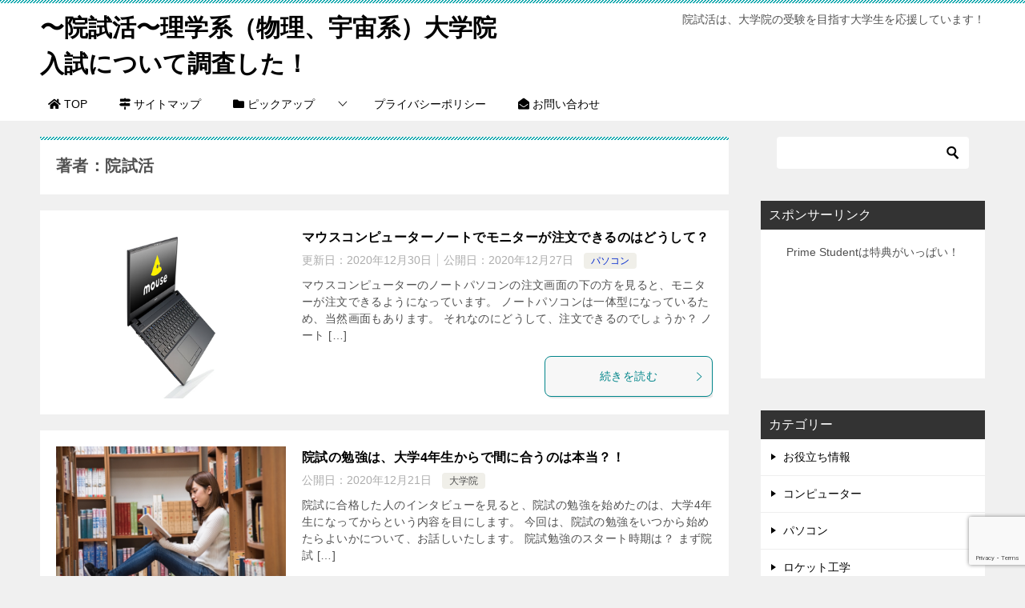

--- FILE ---
content_type: text/html; charset=utf-8
request_url: https://www.google.com/recaptcha/api2/anchor?ar=1&k=6LdzLm0bAAAAAFrRxpce6X-ttZB5trmjvye0Ztvx&co=aHR0cHM6Ly9pbnNoaS1rYXRzdS5jb206NDQz&hl=en&v=N67nZn4AqZkNcbeMu4prBgzg&size=invisible&anchor-ms=20000&execute-ms=30000&cb=j2mox9kw7z8e
body_size: 48598
content:
<!DOCTYPE HTML><html dir="ltr" lang="en"><head><meta http-equiv="Content-Type" content="text/html; charset=UTF-8">
<meta http-equiv="X-UA-Compatible" content="IE=edge">
<title>reCAPTCHA</title>
<style type="text/css">
/* cyrillic-ext */
@font-face {
  font-family: 'Roboto';
  font-style: normal;
  font-weight: 400;
  font-stretch: 100%;
  src: url(//fonts.gstatic.com/s/roboto/v48/KFO7CnqEu92Fr1ME7kSn66aGLdTylUAMa3GUBHMdazTgWw.woff2) format('woff2');
  unicode-range: U+0460-052F, U+1C80-1C8A, U+20B4, U+2DE0-2DFF, U+A640-A69F, U+FE2E-FE2F;
}
/* cyrillic */
@font-face {
  font-family: 'Roboto';
  font-style: normal;
  font-weight: 400;
  font-stretch: 100%;
  src: url(//fonts.gstatic.com/s/roboto/v48/KFO7CnqEu92Fr1ME7kSn66aGLdTylUAMa3iUBHMdazTgWw.woff2) format('woff2');
  unicode-range: U+0301, U+0400-045F, U+0490-0491, U+04B0-04B1, U+2116;
}
/* greek-ext */
@font-face {
  font-family: 'Roboto';
  font-style: normal;
  font-weight: 400;
  font-stretch: 100%;
  src: url(//fonts.gstatic.com/s/roboto/v48/KFO7CnqEu92Fr1ME7kSn66aGLdTylUAMa3CUBHMdazTgWw.woff2) format('woff2');
  unicode-range: U+1F00-1FFF;
}
/* greek */
@font-face {
  font-family: 'Roboto';
  font-style: normal;
  font-weight: 400;
  font-stretch: 100%;
  src: url(//fonts.gstatic.com/s/roboto/v48/KFO7CnqEu92Fr1ME7kSn66aGLdTylUAMa3-UBHMdazTgWw.woff2) format('woff2');
  unicode-range: U+0370-0377, U+037A-037F, U+0384-038A, U+038C, U+038E-03A1, U+03A3-03FF;
}
/* math */
@font-face {
  font-family: 'Roboto';
  font-style: normal;
  font-weight: 400;
  font-stretch: 100%;
  src: url(//fonts.gstatic.com/s/roboto/v48/KFO7CnqEu92Fr1ME7kSn66aGLdTylUAMawCUBHMdazTgWw.woff2) format('woff2');
  unicode-range: U+0302-0303, U+0305, U+0307-0308, U+0310, U+0312, U+0315, U+031A, U+0326-0327, U+032C, U+032F-0330, U+0332-0333, U+0338, U+033A, U+0346, U+034D, U+0391-03A1, U+03A3-03A9, U+03B1-03C9, U+03D1, U+03D5-03D6, U+03F0-03F1, U+03F4-03F5, U+2016-2017, U+2034-2038, U+203C, U+2040, U+2043, U+2047, U+2050, U+2057, U+205F, U+2070-2071, U+2074-208E, U+2090-209C, U+20D0-20DC, U+20E1, U+20E5-20EF, U+2100-2112, U+2114-2115, U+2117-2121, U+2123-214F, U+2190, U+2192, U+2194-21AE, U+21B0-21E5, U+21F1-21F2, U+21F4-2211, U+2213-2214, U+2216-22FF, U+2308-230B, U+2310, U+2319, U+231C-2321, U+2336-237A, U+237C, U+2395, U+239B-23B7, U+23D0, U+23DC-23E1, U+2474-2475, U+25AF, U+25B3, U+25B7, U+25BD, U+25C1, U+25CA, U+25CC, U+25FB, U+266D-266F, U+27C0-27FF, U+2900-2AFF, U+2B0E-2B11, U+2B30-2B4C, U+2BFE, U+3030, U+FF5B, U+FF5D, U+1D400-1D7FF, U+1EE00-1EEFF;
}
/* symbols */
@font-face {
  font-family: 'Roboto';
  font-style: normal;
  font-weight: 400;
  font-stretch: 100%;
  src: url(//fonts.gstatic.com/s/roboto/v48/KFO7CnqEu92Fr1ME7kSn66aGLdTylUAMaxKUBHMdazTgWw.woff2) format('woff2');
  unicode-range: U+0001-000C, U+000E-001F, U+007F-009F, U+20DD-20E0, U+20E2-20E4, U+2150-218F, U+2190, U+2192, U+2194-2199, U+21AF, U+21E6-21F0, U+21F3, U+2218-2219, U+2299, U+22C4-22C6, U+2300-243F, U+2440-244A, U+2460-24FF, U+25A0-27BF, U+2800-28FF, U+2921-2922, U+2981, U+29BF, U+29EB, U+2B00-2BFF, U+4DC0-4DFF, U+FFF9-FFFB, U+10140-1018E, U+10190-1019C, U+101A0, U+101D0-101FD, U+102E0-102FB, U+10E60-10E7E, U+1D2C0-1D2D3, U+1D2E0-1D37F, U+1F000-1F0FF, U+1F100-1F1AD, U+1F1E6-1F1FF, U+1F30D-1F30F, U+1F315, U+1F31C, U+1F31E, U+1F320-1F32C, U+1F336, U+1F378, U+1F37D, U+1F382, U+1F393-1F39F, U+1F3A7-1F3A8, U+1F3AC-1F3AF, U+1F3C2, U+1F3C4-1F3C6, U+1F3CA-1F3CE, U+1F3D4-1F3E0, U+1F3ED, U+1F3F1-1F3F3, U+1F3F5-1F3F7, U+1F408, U+1F415, U+1F41F, U+1F426, U+1F43F, U+1F441-1F442, U+1F444, U+1F446-1F449, U+1F44C-1F44E, U+1F453, U+1F46A, U+1F47D, U+1F4A3, U+1F4B0, U+1F4B3, U+1F4B9, U+1F4BB, U+1F4BF, U+1F4C8-1F4CB, U+1F4D6, U+1F4DA, U+1F4DF, U+1F4E3-1F4E6, U+1F4EA-1F4ED, U+1F4F7, U+1F4F9-1F4FB, U+1F4FD-1F4FE, U+1F503, U+1F507-1F50B, U+1F50D, U+1F512-1F513, U+1F53E-1F54A, U+1F54F-1F5FA, U+1F610, U+1F650-1F67F, U+1F687, U+1F68D, U+1F691, U+1F694, U+1F698, U+1F6AD, U+1F6B2, U+1F6B9-1F6BA, U+1F6BC, U+1F6C6-1F6CF, U+1F6D3-1F6D7, U+1F6E0-1F6EA, U+1F6F0-1F6F3, U+1F6F7-1F6FC, U+1F700-1F7FF, U+1F800-1F80B, U+1F810-1F847, U+1F850-1F859, U+1F860-1F887, U+1F890-1F8AD, U+1F8B0-1F8BB, U+1F8C0-1F8C1, U+1F900-1F90B, U+1F93B, U+1F946, U+1F984, U+1F996, U+1F9E9, U+1FA00-1FA6F, U+1FA70-1FA7C, U+1FA80-1FA89, U+1FA8F-1FAC6, U+1FACE-1FADC, U+1FADF-1FAE9, U+1FAF0-1FAF8, U+1FB00-1FBFF;
}
/* vietnamese */
@font-face {
  font-family: 'Roboto';
  font-style: normal;
  font-weight: 400;
  font-stretch: 100%;
  src: url(//fonts.gstatic.com/s/roboto/v48/KFO7CnqEu92Fr1ME7kSn66aGLdTylUAMa3OUBHMdazTgWw.woff2) format('woff2');
  unicode-range: U+0102-0103, U+0110-0111, U+0128-0129, U+0168-0169, U+01A0-01A1, U+01AF-01B0, U+0300-0301, U+0303-0304, U+0308-0309, U+0323, U+0329, U+1EA0-1EF9, U+20AB;
}
/* latin-ext */
@font-face {
  font-family: 'Roboto';
  font-style: normal;
  font-weight: 400;
  font-stretch: 100%;
  src: url(//fonts.gstatic.com/s/roboto/v48/KFO7CnqEu92Fr1ME7kSn66aGLdTylUAMa3KUBHMdazTgWw.woff2) format('woff2');
  unicode-range: U+0100-02BA, U+02BD-02C5, U+02C7-02CC, U+02CE-02D7, U+02DD-02FF, U+0304, U+0308, U+0329, U+1D00-1DBF, U+1E00-1E9F, U+1EF2-1EFF, U+2020, U+20A0-20AB, U+20AD-20C0, U+2113, U+2C60-2C7F, U+A720-A7FF;
}
/* latin */
@font-face {
  font-family: 'Roboto';
  font-style: normal;
  font-weight: 400;
  font-stretch: 100%;
  src: url(//fonts.gstatic.com/s/roboto/v48/KFO7CnqEu92Fr1ME7kSn66aGLdTylUAMa3yUBHMdazQ.woff2) format('woff2');
  unicode-range: U+0000-00FF, U+0131, U+0152-0153, U+02BB-02BC, U+02C6, U+02DA, U+02DC, U+0304, U+0308, U+0329, U+2000-206F, U+20AC, U+2122, U+2191, U+2193, U+2212, U+2215, U+FEFF, U+FFFD;
}
/* cyrillic-ext */
@font-face {
  font-family: 'Roboto';
  font-style: normal;
  font-weight: 500;
  font-stretch: 100%;
  src: url(//fonts.gstatic.com/s/roboto/v48/KFO7CnqEu92Fr1ME7kSn66aGLdTylUAMa3GUBHMdazTgWw.woff2) format('woff2');
  unicode-range: U+0460-052F, U+1C80-1C8A, U+20B4, U+2DE0-2DFF, U+A640-A69F, U+FE2E-FE2F;
}
/* cyrillic */
@font-face {
  font-family: 'Roboto';
  font-style: normal;
  font-weight: 500;
  font-stretch: 100%;
  src: url(//fonts.gstatic.com/s/roboto/v48/KFO7CnqEu92Fr1ME7kSn66aGLdTylUAMa3iUBHMdazTgWw.woff2) format('woff2');
  unicode-range: U+0301, U+0400-045F, U+0490-0491, U+04B0-04B1, U+2116;
}
/* greek-ext */
@font-face {
  font-family: 'Roboto';
  font-style: normal;
  font-weight: 500;
  font-stretch: 100%;
  src: url(//fonts.gstatic.com/s/roboto/v48/KFO7CnqEu92Fr1ME7kSn66aGLdTylUAMa3CUBHMdazTgWw.woff2) format('woff2');
  unicode-range: U+1F00-1FFF;
}
/* greek */
@font-face {
  font-family: 'Roboto';
  font-style: normal;
  font-weight: 500;
  font-stretch: 100%;
  src: url(//fonts.gstatic.com/s/roboto/v48/KFO7CnqEu92Fr1ME7kSn66aGLdTylUAMa3-UBHMdazTgWw.woff2) format('woff2');
  unicode-range: U+0370-0377, U+037A-037F, U+0384-038A, U+038C, U+038E-03A1, U+03A3-03FF;
}
/* math */
@font-face {
  font-family: 'Roboto';
  font-style: normal;
  font-weight: 500;
  font-stretch: 100%;
  src: url(//fonts.gstatic.com/s/roboto/v48/KFO7CnqEu92Fr1ME7kSn66aGLdTylUAMawCUBHMdazTgWw.woff2) format('woff2');
  unicode-range: U+0302-0303, U+0305, U+0307-0308, U+0310, U+0312, U+0315, U+031A, U+0326-0327, U+032C, U+032F-0330, U+0332-0333, U+0338, U+033A, U+0346, U+034D, U+0391-03A1, U+03A3-03A9, U+03B1-03C9, U+03D1, U+03D5-03D6, U+03F0-03F1, U+03F4-03F5, U+2016-2017, U+2034-2038, U+203C, U+2040, U+2043, U+2047, U+2050, U+2057, U+205F, U+2070-2071, U+2074-208E, U+2090-209C, U+20D0-20DC, U+20E1, U+20E5-20EF, U+2100-2112, U+2114-2115, U+2117-2121, U+2123-214F, U+2190, U+2192, U+2194-21AE, U+21B0-21E5, U+21F1-21F2, U+21F4-2211, U+2213-2214, U+2216-22FF, U+2308-230B, U+2310, U+2319, U+231C-2321, U+2336-237A, U+237C, U+2395, U+239B-23B7, U+23D0, U+23DC-23E1, U+2474-2475, U+25AF, U+25B3, U+25B7, U+25BD, U+25C1, U+25CA, U+25CC, U+25FB, U+266D-266F, U+27C0-27FF, U+2900-2AFF, U+2B0E-2B11, U+2B30-2B4C, U+2BFE, U+3030, U+FF5B, U+FF5D, U+1D400-1D7FF, U+1EE00-1EEFF;
}
/* symbols */
@font-face {
  font-family: 'Roboto';
  font-style: normal;
  font-weight: 500;
  font-stretch: 100%;
  src: url(//fonts.gstatic.com/s/roboto/v48/KFO7CnqEu92Fr1ME7kSn66aGLdTylUAMaxKUBHMdazTgWw.woff2) format('woff2');
  unicode-range: U+0001-000C, U+000E-001F, U+007F-009F, U+20DD-20E0, U+20E2-20E4, U+2150-218F, U+2190, U+2192, U+2194-2199, U+21AF, U+21E6-21F0, U+21F3, U+2218-2219, U+2299, U+22C4-22C6, U+2300-243F, U+2440-244A, U+2460-24FF, U+25A0-27BF, U+2800-28FF, U+2921-2922, U+2981, U+29BF, U+29EB, U+2B00-2BFF, U+4DC0-4DFF, U+FFF9-FFFB, U+10140-1018E, U+10190-1019C, U+101A0, U+101D0-101FD, U+102E0-102FB, U+10E60-10E7E, U+1D2C0-1D2D3, U+1D2E0-1D37F, U+1F000-1F0FF, U+1F100-1F1AD, U+1F1E6-1F1FF, U+1F30D-1F30F, U+1F315, U+1F31C, U+1F31E, U+1F320-1F32C, U+1F336, U+1F378, U+1F37D, U+1F382, U+1F393-1F39F, U+1F3A7-1F3A8, U+1F3AC-1F3AF, U+1F3C2, U+1F3C4-1F3C6, U+1F3CA-1F3CE, U+1F3D4-1F3E0, U+1F3ED, U+1F3F1-1F3F3, U+1F3F5-1F3F7, U+1F408, U+1F415, U+1F41F, U+1F426, U+1F43F, U+1F441-1F442, U+1F444, U+1F446-1F449, U+1F44C-1F44E, U+1F453, U+1F46A, U+1F47D, U+1F4A3, U+1F4B0, U+1F4B3, U+1F4B9, U+1F4BB, U+1F4BF, U+1F4C8-1F4CB, U+1F4D6, U+1F4DA, U+1F4DF, U+1F4E3-1F4E6, U+1F4EA-1F4ED, U+1F4F7, U+1F4F9-1F4FB, U+1F4FD-1F4FE, U+1F503, U+1F507-1F50B, U+1F50D, U+1F512-1F513, U+1F53E-1F54A, U+1F54F-1F5FA, U+1F610, U+1F650-1F67F, U+1F687, U+1F68D, U+1F691, U+1F694, U+1F698, U+1F6AD, U+1F6B2, U+1F6B9-1F6BA, U+1F6BC, U+1F6C6-1F6CF, U+1F6D3-1F6D7, U+1F6E0-1F6EA, U+1F6F0-1F6F3, U+1F6F7-1F6FC, U+1F700-1F7FF, U+1F800-1F80B, U+1F810-1F847, U+1F850-1F859, U+1F860-1F887, U+1F890-1F8AD, U+1F8B0-1F8BB, U+1F8C0-1F8C1, U+1F900-1F90B, U+1F93B, U+1F946, U+1F984, U+1F996, U+1F9E9, U+1FA00-1FA6F, U+1FA70-1FA7C, U+1FA80-1FA89, U+1FA8F-1FAC6, U+1FACE-1FADC, U+1FADF-1FAE9, U+1FAF0-1FAF8, U+1FB00-1FBFF;
}
/* vietnamese */
@font-face {
  font-family: 'Roboto';
  font-style: normal;
  font-weight: 500;
  font-stretch: 100%;
  src: url(//fonts.gstatic.com/s/roboto/v48/KFO7CnqEu92Fr1ME7kSn66aGLdTylUAMa3OUBHMdazTgWw.woff2) format('woff2');
  unicode-range: U+0102-0103, U+0110-0111, U+0128-0129, U+0168-0169, U+01A0-01A1, U+01AF-01B0, U+0300-0301, U+0303-0304, U+0308-0309, U+0323, U+0329, U+1EA0-1EF9, U+20AB;
}
/* latin-ext */
@font-face {
  font-family: 'Roboto';
  font-style: normal;
  font-weight: 500;
  font-stretch: 100%;
  src: url(//fonts.gstatic.com/s/roboto/v48/KFO7CnqEu92Fr1ME7kSn66aGLdTylUAMa3KUBHMdazTgWw.woff2) format('woff2');
  unicode-range: U+0100-02BA, U+02BD-02C5, U+02C7-02CC, U+02CE-02D7, U+02DD-02FF, U+0304, U+0308, U+0329, U+1D00-1DBF, U+1E00-1E9F, U+1EF2-1EFF, U+2020, U+20A0-20AB, U+20AD-20C0, U+2113, U+2C60-2C7F, U+A720-A7FF;
}
/* latin */
@font-face {
  font-family: 'Roboto';
  font-style: normal;
  font-weight: 500;
  font-stretch: 100%;
  src: url(//fonts.gstatic.com/s/roboto/v48/KFO7CnqEu92Fr1ME7kSn66aGLdTylUAMa3yUBHMdazQ.woff2) format('woff2');
  unicode-range: U+0000-00FF, U+0131, U+0152-0153, U+02BB-02BC, U+02C6, U+02DA, U+02DC, U+0304, U+0308, U+0329, U+2000-206F, U+20AC, U+2122, U+2191, U+2193, U+2212, U+2215, U+FEFF, U+FFFD;
}
/* cyrillic-ext */
@font-face {
  font-family: 'Roboto';
  font-style: normal;
  font-weight: 900;
  font-stretch: 100%;
  src: url(//fonts.gstatic.com/s/roboto/v48/KFO7CnqEu92Fr1ME7kSn66aGLdTylUAMa3GUBHMdazTgWw.woff2) format('woff2');
  unicode-range: U+0460-052F, U+1C80-1C8A, U+20B4, U+2DE0-2DFF, U+A640-A69F, U+FE2E-FE2F;
}
/* cyrillic */
@font-face {
  font-family: 'Roboto';
  font-style: normal;
  font-weight: 900;
  font-stretch: 100%;
  src: url(//fonts.gstatic.com/s/roboto/v48/KFO7CnqEu92Fr1ME7kSn66aGLdTylUAMa3iUBHMdazTgWw.woff2) format('woff2');
  unicode-range: U+0301, U+0400-045F, U+0490-0491, U+04B0-04B1, U+2116;
}
/* greek-ext */
@font-face {
  font-family: 'Roboto';
  font-style: normal;
  font-weight: 900;
  font-stretch: 100%;
  src: url(//fonts.gstatic.com/s/roboto/v48/KFO7CnqEu92Fr1ME7kSn66aGLdTylUAMa3CUBHMdazTgWw.woff2) format('woff2');
  unicode-range: U+1F00-1FFF;
}
/* greek */
@font-face {
  font-family: 'Roboto';
  font-style: normal;
  font-weight: 900;
  font-stretch: 100%;
  src: url(//fonts.gstatic.com/s/roboto/v48/KFO7CnqEu92Fr1ME7kSn66aGLdTylUAMa3-UBHMdazTgWw.woff2) format('woff2');
  unicode-range: U+0370-0377, U+037A-037F, U+0384-038A, U+038C, U+038E-03A1, U+03A3-03FF;
}
/* math */
@font-face {
  font-family: 'Roboto';
  font-style: normal;
  font-weight: 900;
  font-stretch: 100%;
  src: url(//fonts.gstatic.com/s/roboto/v48/KFO7CnqEu92Fr1ME7kSn66aGLdTylUAMawCUBHMdazTgWw.woff2) format('woff2');
  unicode-range: U+0302-0303, U+0305, U+0307-0308, U+0310, U+0312, U+0315, U+031A, U+0326-0327, U+032C, U+032F-0330, U+0332-0333, U+0338, U+033A, U+0346, U+034D, U+0391-03A1, U+03A3-03A9, U+03B1-03C9, U+03D1, U+03D5-03D6, U+03F0-03F1, U+03F4-03F5, U+2016-2017, U+2034-2038, U+203C, U+2040, U+2043, U+2047, U+2050, U+2057, U+205F, U+2070-2071, U+2074-208E, U+2090-209C, U+20D0-20DC, U+20E1, U+20E5-20EF, U+2100-2112, U+2114-2115, U+2117-2121, U+2123-214F, U+2190, U+2192, U+2194-21AE, U+21B0-21E5, U+21F1-21F2, U+21F4-2211, U+2213-2214, U+2216-22FF, U+2308-230B, U+2310, U+2319, U+231C-2321, U+2336-237A, U+237C, U+2395, U+239B-23B7, U+23D0, U+23DC-23E1, U+2474-2475, U+25AF, U+25B3, U+25B7, U+25BD, U+25C1, U+25CA, U+25CC, U+25FB, U+266D-266F, U+27C0-27FF, U+2900-2AFF, U+2B0E-2B11, U+2B30-2B4C, U+2BFE, U+3030, U+FF5B, U+FF5D, U+1D400-1D7FF, U+1EE00-1EEFF;
}
/* symbols */
@font-face {
  font-family: 'Roboto';
  font-style: normal;
  font-weight: 900;
  font-stretch: 100%;
  src: url(//fonts.gstatic.com/s/roboto/v48/KFO7CnqEu92Fr1ME7kSn66aGLdTylUAMaxKUBHMdazTgWw.woff2) format('woff2');
  unicode-range: U+0001-000C, U+000E-001F, U+007F-009F, U+20DD-20E0, U+20E2-20E4, U+2150-218F, U+2190, U+2192, U+2194-2199, U+21AF, U+21E6-21F0, U+21F3, U+2218-2219, U+2299, U+22C4-22C6, U+2300-243F, U+2440-244A, U+2460-24FF, U+25A0-27BF, U+2800-28FF, U+2921-2922, U+2981, U+29BF, U+29EB, U+2B00-2BFF, U+4DC0-4DFF, U+FFF9-FFFB, U+10140-1018E, U+10190-1019C, U+101A0, U+101D0-101FD, U+102E0-102FB, U+10E60-10E7E, U+1D2C0-1D2D3, U+1D2E0-1D37F, U+1F000-1F0FF, U+1F100-1F1AD, U+1F1E6-1F1FF, U+1F30D-1F30F, U+1F315, U+1F31C, U+1F31E, U+1F320-1F32C, U+1F336, U+1F378, U+1F37D, U+1F382, U+1F393-1F39F, U+1F3A7-1F3A8, U+1F3AC-1F3AF, U+1F3C2, U+1F3C4-1F3C6, U+1F3CA-1F3CE, U+1F3D4-1F3E0, U+1F3ED, U+1F3F1-1F3F3, U+1F3F5-1F3F7, U+1F408, U+1F415, U+1F41F, U+1F426, U+1F43F, U+1F441-1F442, U+1F444, U+1F446-1F449, U+1F44C-1F44E, U+1F453, U+1F46A, U+1F47D, U+1F4A3, U+1F4B0, U+1F4B3, U+1F4B9, U+1F4BB, U+1F4BF, U+1F4C8-1F4CB, U+1F4D6, U+1F4DA, U+1F4DF, U+1F4E3-1F4E6, U+1F4EA-1F4ED, U+1F4F7, U+1F4F9-1F4FB, U+1F4FD-1F4FE, U+1F503, U+1F507-1F50B, U+1F50D, U+1F512-1F513, U+1F53E-1F54A, U+1F54F-1F5FA, U+1F610, U+1F650-1F67F, U+1F687, U+1F68D, U+1F691, U+1F694, U+1F698, U+1F6AD, U+1F6B2, U+1F6B9-1F6BA, U+1F6BC, U+1F6C6-1F6CF, U+1F6D3-1F6D7, U+1F6E0-1F6EA, U+1F6F0-1F6F3, U+1F6F7-1F6FC, U+1F700-1F7FF, U+1F800-1F80B, U+1F810-1F847, U+1F850-1F859, U+1F860-1F887, U+1F890-1F8AD, U+1F8B0-1F8BB, U+1F8C0-1F8C1, U+1F900-1F90B, U+1F93B, U+1F946, U+1F984, U+1F996, U+1F9E9, U+1FA00-1FA6F, U+1FA70-1FA7C, U+1FA80-1FA89, U+1FA8F-1FAC6, U+1FACE-1FADC, U+1FADF-1FAE9, U+1FAF0-1FAF8, U+1FB00-1FBFF;
}
/* vietnamese */
@font-face {
  font-family: 'Roboto';
  font-style: normal;
  font-weight: 900;
  font-stretch: 100%;
  src: url(//fonts.gstatic.com/s/roboto/v48/KFO7CnqEu92Fr1ME7kSn66aGLdTylUAMa3OUBHMdazTgWw.woff2) format('woff2');
  unicode-range: U+0102-0103, U+0110-0111, U+0128-0129, U+0168-0169, U+01A0-01A1, U+01AF-01B0, U+0300-0301, U+0303-0304, U+0308-0309, U+0323, U+0329, U+1EA0-1EF9, U+20AB;
}
/* latin-ext */
@font-face {
  font-family: 'Roboto';
  font-style: normal;
  font-weight: 900;
  font-stretch: 100%;
  src: url(//fonts.gstatic.com/s/roboto/v48/KFO7CnqEu92Fr1ME7kSn66aGLdTylUAMa3KUBHMdazTgWw.woff2) format('woff2');
  unicode-range: U+0100-02BA, U+02BD-02C5, U+02C7-02CC, U+02CE-02D7, U+02DD-02FF, U+0304, U+0308, U+0329, U+1D00-1DBF, U+1E00-1E9F, U+1EF2-1EFF, U+2020, U+20A0-20AB, U+20AD-20C0, U+2113, U+2C60-2C7F, U+A720-A7FF;
}
/* latin */
@font-face {
  font-family: 'Roboto';
  font-style: normal;
  font-weight: 900;
  font-stretch: 100%;
  src: url(//fonts.gstatic.com/s/roboto/v48/KFO7CnqEu92Fr1ME7kSn66aGLdTylUAMa3yUBHMdazQ.woff2) format('woff2');
  unicode-range: U+0000-00FF, U+0131, U+0152-0153, U+02BB-02BC, U+02C6, U+02DA, U+02DC, U+0304, U+0308, U+0329, U+2000-206F, U+20AC, U+2122, U+2191, U+2193, U+2212, U+2215, U+FEFF, U+FFFD;
}

</style>
<link rel="stylesheet" type="text/css" href="https://www.gstatic.com/recaptcha/releases/N67nZn4AqZkNcbeMu4prBgzg/styles__ltr.css">
<script nonce="XRMYAV6UyQxdJ3pGqAgVAw" type="text/javascript">window['__recaptcha_api'] = 'https://www.google.com/recaptcha/api2/';</script>
<script type="text/javascript" src="https://www.gstatic.com/recaptcha/releases/N67nZn4AqZkNcbeMu4prBgzg/recaptcha__en.js" nonce="XRMYAV6UyQxdJ3pGqAgVAw">
      
    </script></head>
<body><div id="rc-anchor-alert" class="rc-anchor-alert"></div>
<input type="hidden" id="recaptcha-token" value="[base64]">
<script type="text/javascript" nonce="XRMYAV6UyQxdJ3pGqAgVAw">
      recaptcha.anchor.Main.init("[\x22ainput\x22,[\x22bgdata\x22,\x22\x22,\[base64]/[base64]/[base64]/bmV3IHJbeF0oY1swXSk6RT09Mj9uZXcgclt4XShjWzBdLGNbMV0pOkU9PTM/bmV3IHJbeF0oY1swXSxjWzFdLGNbMl0pOkU9PTQ/[base64]/[base64]/[base64]/[base64]/[base64]/[base64]/[base64]/[base64]\x22,\[base64]\\u003d\x22,\x22MUHCkMKDw4TCp8OgwqYZHMKkWTTCqMKSwpLDnkxgMcKmFjTDolvCq8OsKF4+w4ZONsOfwonCiEJPEX5NwoPCjgXDt8Kjw4vCtzHCpcOZJD/[base64]/[base64]/CiMOcwoF3fsK5dUUaw4HCoMO/w4tdw77Di8KcScOjMQVPwoRSIW1TwppzwqTCngrDkTPCk8KTwqfDosKUfBjDnMKSXmFUw6jCggITwqw3UDNOw6jDjsOXw6TDmMK5YsKQwrzCrcOnUMOBU8OwEcOswo48RcOcGMKPAcOAJ3/CvVHCn3bCsMOdBwfCqMKMQU/[base64]/MsKhw4/[base64]/wpN3w6fCsjEHA8OMccOlMCzChC/Cojo7WBgDwoIjw60Xw5NQw4xqw4/CpcK5e8KlwobCkRBIw7oawqXCgWcIw4lAw7vClcOGQBDCmwMSCsO3wp46w7JNw53Ds0LCpMKZwqY0BGEkwpMTwp8lwqsoFycDwqHDicOcGsOKwr3DqHs/[base64]/Dr8OxwqjCucOPcsKuKxkuwpl4fArChcOxcDTCqMOcPMKsaWDCvMKFATUpEMOVbkzCo8OiWcK9wo3Crhl6wpXCplUjCMOHMsOPUHEVwp7DrTZlw48OPgYSG1w0OsKnQGYWw5Q9w7nCiw0AVCbCmBTCt8KRenIJw4hcwopyHcO8B3ZQw6fDhMKyw646w73DhF/Di8OJGzgQeRYvw7gTUsKdw6TDvDgVw5XCjQknfBbDtcO5w4fCgsO/wqoBwofDuAVpwqTCmcOEO8KBwo4/wo/DqBXDi8OwKCs+EMKjwos2Y0knw6IpF2wEPsOOCcOPw5/DtcOWJjkVBh8sCsKew6dAwoZZGB7CuTUAw7rDnFUMw4k5w6DCtFMyQVfCvsKGw5x4OcOewojDs13DrsOBwpnDicORf8Oiw47CgkwWwrxsYcKfw4/DrcO2NnMow4jDnFTCucO9NwLDusOdwoXDssOfwrfDiRDDrcKKw6TCqkg4NWEgcm9BJsKjH0k2VihUAjXClBjDq29yw4HDoQ45PsO/[base64]/[base64]/wqwTLMKJwpMPVsK3wrEww6LDqT3Dnm93dEfDkiIjNcKwwrzDjsO6fEbCrQZdwpM/wo4Gwp/ClUkTU2zDnsOwwoIewpvDicKuw4ZDfFNhw5DDusOtwo/DqMK7wqYfZcKkw5fDtMKmV8OXdMOlEyp5G8Oow7bCoQYGwrTDnFlpw4xGw4TDpjdTdMKYCsKJH8O/asOPw7gGB8OaHxnDsMOrasKyw5YdU1jDlcK8w73DkxjDrWooL3NKNVoCwrrDv0jDmzzDlMObcnLCsQPCqGzCvDPDkMK6wq8gwpw+anBewpnCknoYw7/[base64]/[base64]/[base64]/QMKiwrFhw5nDgAVFwqzCvcOgdsOWF8KMw7bCksKcGcKowpoYw7vDgcKlRBo6wq7Ct09ow4heAmZhwqrDqQ/CvHfCusONfArCg8OXW0VxcSYQwq1ECgcOfMOfRlZNO1c6JTJPI8OXHMOiEMOGHsKawrk5NsOyIsOxUVzDiMO4OVbDhAHDmsORKsO1f2cJfsK6fVPCucOUdMKmw6tfPsK+WlbCmyEsacKaw63DqW3DpcO/EQQvWBHDnBIMw6MPUMOpw5vDlj0swphAwrjDiTPCu1fCpB/[base64]/Cu8KpSsK1wpHCm8KSw4bDtcKGw6oAw5RbCj9rJsKFw5HDrcOLMHZ9A1oTw6IiHTvCrsOfEcOgw4PCisOLw7bDucOsM8OSHALDlcKJA8OFZyjDr8KOwq4lwpbDusO1w6TDng3CtVPDucKtaxjDlELDsVlUwo/CnMOXwr8twrjCrcOQH8K/wr7DiMKfwpNkKcK0w6nCmEDDqFnDsibDvQ7Dv8O2CsKbwq/DqsO6wovCnMOxw4LDoWnCiMOGDcORcBTCscObKMOGw6JaHl12OcOnGcKKNhYLVULDm8K+wq/CjMOtwr8Cw6ouF3vDkFrDpm7Dt8Kuwo3DgXJKw59pbWEFw6LDrTPDlRBgAynDshtPw7fChATCvcK+wrfDoi7CjcO3w6Z7w5U3wrdBwr/DkMOIw5XDoAtpHCBdZzEpwrfDqsOQwoXCjMKBw5XDm1/CkBkRThxscMK0BHrDiQ4Vw7XCgcKrAMOtwr5UM8KhwqfCt8KXwqADw7PDucOpwqvDncKZSMKtcjLCqcKow7rCgwfDmjDDscKVwrzDgzRVwqA1w7dfw6DDiMOpZVlyQRjDr8KDNDbCvMKXw5jDiFIpw5zDkU/DrcKSwrfClG7DuiwQIEU0w43Dh0bCpWlsZ8OVwokLMhLDmRADZ8K/w6fDqBZ5wo3Cv8KJSSnCtjHDosOTCcKtQ3PDp8KaBS4LG2chLEZnwqHClh/Cui9Vw57CrAzCoRtPR8Khw7vDgmnDhGoVw5XDqMO2ByTCn8OWfMOoI3wgbRXCvT1sw7tfwqDDsT/CrA0hwoXCr8KfRcKlG8KRw5vDuMKuw6lIDMKRIsKFIi/[base64]/acOzZxvCv07CnxjDjV/CvcOgJsOhMcODKHfDuxjDhDPDj8KEwr/DtsKCw6I0C8O4wrRlLwDDsnnCuWfCgHTDjA8SXUvDj8OQw63DgsKIwrnCu0JoVFzCv1xjfcKVw5TCgMKFworChy3DsQ5cC04ZdGpPfgrDhkrClsOawprClMKQVcO2wpDDicKGS2PDjzHDqy/Dj8KLFMOJw5bCucKew5TDuMOiJj9sw7lew5/DuAp/wqnCusKIw5Znw4IXwq3CgsKOUR/DnWrCp8OXwo8gw4UWR8KhwobCsxDDqMKHw47Dh8K+IBLCosO/w5bDtwTCmcKye2zCv1AAw7zCpcOQwrsmHcO9wrHCoGdDw5NNw7zCncOmZcOFJRXCucOQe0rDvHgOwp3CrzE9wotDw40tVTfDr0hVw4t5w7Qsw49nw4RjwpV1UEbCp2/DgMKYw7vCp8KZw49ewpkSw79GwrTDo8O3DDMQw6MzwoMQw7TCvRjDrsOzYsKPMVHDgi0yQcOPAA1ResKVw5nDnynCvVcEw6V2w7TDqMK+wrR1W8K3w58sw7dzJwEpw4JpOEwkw7jDtSrDrcOEF8O5HsO/HjMCewl3wqHCtcOww75IAsOgw6gdw6oXw6PCgMKEDG1NBlvCjcOnwoDCjmTDgMKJQMKVJsO9RzrCjMKpeMOFNMKnWBjDrT49a3DCj8OZOcKBw4PDksKkAMKVw5ICw4JAwqXDqywkeSbDmUjDrmBqE8O7K8K0X8ONKMKVLsK9woUcw4fDiAvCl8ORRMOSwr/CsmzCr8Orw7EWcGYKw507wr7CpF7CpTvDoWUuR8O7QsO0w4RZX8KSw5RsEFDDoG5pwrHDjyjDlVZ1ZRTCgsO3HsO6McOXw5kFw4MlTMOFK0xswp/[base64]/CisOgwo3DmMKOw6waGcK4wrNJdcKgGMOAesOTw6LDqcKaN27CrWJzSU0kwpc+bcOOeSFDTMOqwo7Cg8O8wpdRFsOyw5HDrjsHworDqcOIw53Dp8K2wrxJw7zCkEzDjB3Cp8OJwpnCv8OnwrTCpsOXwpLCpsKmRGM/QsKOw5cbw7APFFrDiEHDosKSwovDqcKUOcKYw4zDnsO8HXp2fiVwCsKPQsOAw5jDmEPCix8Ww43CqcKDw7bDqQnDl3nDuDrCgnvDu2Ylwq5dwrhQwo1Lw43Cgz0vw4tRw5PDucOOK8OOw4QMaMKpw5fDs3/CmUJ8SF59GMOfeWPCrsK/w5JXdgPCr8KmCcOeIwlywqVRZ1lhHTAbwrN3azQjwosmw6QHW8KFw580d8O8w6HDjFVNSMKzwoHCk8OfTsOJT8ORXmvDlMKnwoEHw4JhwoJxHcOrw40/w7/Cn8KcUMKFblzCsMKSwoPDnMKHR8OYCcOWw7I+wrA1Rk4cwqvDq8Oyw4PCqHPCm8OJw4RUw7/CrHDCnBBdC8Orwo3Cix1NFDDChVw4QsK9esKkG8KCEFXDuE5swoTCi8OHP1HCj2QxfsOFAsK7wpATC1/Cog0bwqfCkhxiwrPDtk0ha8K3bsOiPmPDqsOFw6LDlH/DqlkXWMO6w5nDnMKuCzrDlcONJ8O9w6h9YVjDpig3wpHCvi4Cw6Znw7YFwq3CpMOkwq/CkSFjwpbCqiFUEMKvEVAiccOEWkNDwqZDw6o4ImjDkF3Cs8OGw6dpw4/CjcONw4RQw4JLw5J9wqXCrMOzbcOsAwBFHxHCuMKJwrAgwoXDucKtwpITTjFKQ0sUw5xvcMKFw7sQZ8OAYiVhw5vDq8O+w57CvWpFwoNQwofCsUDCr2B9L8O5w6PDnMKkw69pKFvDnBDDssKjwpdtwqJqw4tswp49wpI0IiLCoj91ZiQUEsOIQj/[base64]/Dp8OLwpZxwp4pNiQIVSjCjC3DmXTCuHrCkMKmQsKRw5XDuXHCsGoZwoktOsKxNGHCp8K5w7zDl8KtF8KGVzx2wrlywqwEw7xlwrE3T8KMK185cR5De8OcN3fClsOUw4BQwqTCsCQ+w5wOwo1Wwp9MeGNFNm9qKcK/XlXClk/DicO4V3V3wqXDt8O6w4wbwqnDiVwEVFRtw6/CicK/E8OQM8KWw4ZmQ2nCiirChGVZwp9sa8KXw5PDsMKsF8KSbEHDpMOmbMOgPcKUO0rCtsO/w7nClwHDtwU7wr42f8KWwpsew7bClcOQFx3CicONwpESayFaw7IZQxNTwp9kRsKEwpXDn8OMOFVuGF3Dt8Kmw5rCl2jCicOrRMK0BW/DqMKTEk/[base64]/w6bDgcKgwo7DkcKNIl3CpiMqw5LDrUQGPMOzO2s1VETDjiDCgjpnw7Q+ZFM2w6kresOAdCFCw7LDpy7DtMKTw71swqzDgMOUwrnCrRUcNcKywrLCmMKhR8KeKR7CgTTCrXfDtMOiX8KGw4VEwp7Dgh8awrdIwrjCg3sawpjDhx7DssOOwoHDjcK0IsKHeHl8w5vDmTg/MsOJwpEAwpZ8wp9NbhhyDMKXwqUKHgs8wolAw4LDpy07bMK3JgoOMVrCvXHDmjhxwoV3w6TDtsOMGcObeH9gKcO/BsOGwqYbwrxhBi3DtyZjHcKmQ3nCrxzDjMOFwpUJZ8KdScOrwq5owpVaw6nDoWpSw5clw7AtQ8O7dkgAw5XCt8K1DAzDl8Ofw5Rpwrp+wqcbV3PDiHHDr13DrwYsDz51CsKfG8KNwroyCkbDicKLw6rDs8KCPlbCk2rCkcOrT8OiAj/DmsK7w4dYwrofwqfDpjcrwqfCrU7Cn8OzwpQxKj92wqlzwoLDisKSdBrDum7CkcKpPsKfWi9Sw7TDtRnCt3EaXMOHwr1JWMKkJ1pYwqVPdcOkZcOoYsO3JhEfwrgAw7bDrsOgwqvCnsOrwoB+w5jDqcK4e8KMQsOvJSbCmXfDlz7Cp3Z/w5fDhMOQw4xcwr3Cg8KEc8O+wrR8wpjCm8Kqw6jCg8KPwprDvXzCqAbDp318BsKUJsOwVCUMwo0Nwp08wpHDp8OFLFrDnG9kGsKzEiTDsz4VWcOdwp/[base64]/YBRaw7MDw6PDhAnDmhFef8O+w7PCnjnCnsORQcOaZ8K3wqVQwqt9Py4Yw5LCokDCqcOCGsKKw6hyw7NeFMKIwoB7wqPDiARnKwQiGWkCw6NHZMKtwpJhw6fDuMOZw6sSw7/Dt2TChsKgw5nDtDnDmgUgw68MAkTDtWRsw6vDtwnCoBXCq8OnwqzCksKJAsK4wqBJw5wcRmAxaGNew5NpwrnDlVXDrMO4wo3DusKVwo7DlcKXU3xSURo/M2BbGmHDl8KtwqxXw7ALP8K5fsKWw5nCqsOnB8O8wqvCry0OGcOkNmLCjxoAw4fDokLCl3sqUMOcwoYLw5fCglBkEzXDmcKsw5NEKMOGw5/DgsOCVsK7wqEGeR/CjnLDnDpOwpbCrB9oQsKeFFDDqQVYwqFrKcK2ecKWasK8HEZfwqkcwq8sw6M0w7U2w6zDt1d6bFwZYcK9w7g9acO1wp7DmsKjGMK9w4XCvE1UE8KxdcKRWyPCv2BMw5dhwqvCmzlKExIRw5XCvXV/wrtLMcKcP8K/CzYWPj5+wonDuX5kw67DpUnCqEvDoMKrXUfCtlFeBMKRw65rw6MNAcO/[base64]/Cm8Kowrx8OyrDj8ORdQDDsBLCvsKVw551N8OSwrDCgsKLQ8OTAWjCl8KSwpo5wpjCnMKMw5jDvlvCgFwHw4gJw4Qfw5rCnMKDwoPDkMOJRMKHIcO1w7tiwpHDnMKKw5h/w4zCogFAHMKVO8O6dxPCkcKaCHbCjMO0wpQPwoliwpAwJ8OxN8K1wrxJwo/Cv27DmsK2wpPCucOrET0Vw64UesKjVMKWUsKmT8OkSQvCgjE+wp/DucOpwrPCrkhJRcKbF0gTesOJw6BbwrZnM0zDsy9Gw6hXwonCk8Kcw5kKFsOSwofCrcO3NE3ClMKNw6U+w61+w4I+PsKKw5VPw4RpLCnDog3Ck8K7w4Q5w6YWw4TCj8KHC8KYVgjDlsKNHcOTDUzCmsKAIAnDtnB8e0DDiz/DuwolTcOiP8KAwo/[base64]/[base64]/DjVfDk8KvRMOJw5QAeMOnY8OIw6tWw5EVwpzCj8K/[base64]/worCq8OnbWobAcONwrHDolcswqDCuATCmQssw7c0HTUewp7DhWcZI0fCtxMww7TCqwzDkH0Nw7cxH8KJw4fDpTzClMK7w6Izwp/CjGBywoh4ecO4T8KIW8K1V3LDjFpxCU8IRcOYHTMnw7TCgWHDkcK6w5rCl8KvVh4ew7Ftw4liVUUhw5bDhi/CjMKpPVHCqm/ClkXCgcKGFlQnDUccwo7DgcOyNMK/wr3Cn8KDN8KYI8OFXjnCqsOOMELCrsOOOSd0w70GVS02wrtDwo0FJ8KuwpwQw4vCjcOewrcTK2DClH5WEU3DmFrDhcKvw4/DgcOuP8OnwqjDhW9Mw4BrZ8Kdw69eeX7CtMK/V8K+wo8Nwqh2fHgSF8O4w6vDgMO4LMKTP8OKw57CkDA0w4rCnsO+IMKPCzDDnWEiwr3Dt8KfwoTDtMKkw6tcEcKmw5o5ZMOlDmccwrvDnBouRQYMExPDvWfDtDZReBzCkMO0w75ma8KuLRNJwp4xbcOxwqchw7DCrhY1dsOcwqJ/SsKbwqQGRXhJw7cUwoA6wq3DlcKjw5TDtHF6w68ew4vDmiM6TMOWw51UXcKyJ37Cti/DjXUxeMKNYSfCglxUOsOqFMOHwp/[base64]/wrPCvMO/[base64]/Dg8OTwr0GPWLCkBAuR2PCj8O/RWPCo0XDnMO6wrvCtRQfMxx4wr/DjnrChzV0Mldbw5HDsA1SCT98SsK7R8OlPSjCisKsfcOjw54HZ1tjwrrDuMOtIMK6WhUIG8KTw6vCnQ/[base64]/VMOjLcOiw7YNwqHDkcOYBA8MbMKZWhMcwpB5w6AKSTMuZ8O7fTBuQMKWHC7Dp2nCksKnw7Jvw7TCnsKEw7jCqcKEeWwDw7BHT8KLAjzDlMKnw6drOS85wobCpB/DkjUEA8Orwp9ow75mbsKgXMO+wrXDhW8Wdjt+fmvDlXDCgW3Ck8OpwoDDgcKYNcK/HU9owq/DnykwAMOhwrXCkEl3I2vDpSZKwo9IPsK7XTrDs8OmLcKENDNiVFADMMOwVA/CtcKywrQ4L2Nlwq7CqBZXwqDCs8O8ZgA5WTRrw4tiwojClsKdw4nCii/DiMODCcOWw4zCvn7DmHDDr15LfsKqDTfDocOtMsO1wpB1w6fCgyXCscO4wpZAw4w5wrnChmJgFcKcN1sfwplmw7Ilwr7Cmy4oTMKew6NowqDDmcO5w7jDjSwkU3LDhsKXwpkbw6/CiAxRWcO8BMK6w5pFwq8dYQ3Dr8OCwqjDoQ1ow5/CmHEow6vDkX05wqfDm3QNwp9iaRPCslnCmMOBwoLCn8OEwoJww53Cm8KhVF7Dt8Kjb8KkwohZwrspw6XCv0oTwqIqw5PDqmpuw5HDucOpwohuaADDjlwhw4bCkkfDuWbCnMOBGcKDUsO3wozCm8KYwo7ChMObKMK/wr/DjMKbw4dCw7tfViIlcWk3esOrWzzDrsKYcsK6w49xDxBvwrRRC8KlKMKXYsOZw60Qwph/[base64]/IMKww5rCoivDpsKUwqg5VMKrEkIcw5jDoUbDhTDCqWLChsO+wp8zRsOlwrrClsKdTMKTwoUZw6jCq03DlcOmcsK9wrEBwrN/f2M4wp3Cj8OUbk9Swrl5wpTCnnpcwqoSFz9vw7shw4DDrcOPOFs7Sg/DucOfwoRhRcKfwqvDg8OwB8OmX8KSEcOpABzCv8KZwqzDmsOzCRwlfXHCrStuwp3DqFHDrsObbcKTPsOzdhpcHsKkw7LDkcORw6MJHsOKUsOEXsOBP8K7wopswpoPw63DlUQOwrrDqn5xwr3CkRJ2wq3DpjV9aFl/eMK6w50oB8KWBcOxbMOUJcOaSWMHwoplBj3Dp8Okw77Dk3HDqloqw4YCA8ObGsOJwojCrXcYRsOOw6TDryZowoXDlMOjwrh3wpbCqcKHBGrCjcOxVCASwrDCucOEw597wok/w6DDqQB8wojDmV1jw7nCgMOKPMKZwq0qQsKnw6l7w6J1w7vDt8Onwo1GfMOkw6nCvMKEw542wpLCo8Onw6TDvW/[base64]/wpvDjArDncOFw4lOw4Z9VsOCa8KRw6/Cq8KcZEzCoMKGwpLCusOQGHvCmH7Ds3Z6wrYFw7PCpMK6eRbDjTPCkcK2GSPClcOAwowHEcOmw4oHw68GIiIgTMKjIGTCvsOfw4NVw5nDuMKPw54VJCzCjULCp01LwqYcw6oaJR8Ew5FLShXDnxAuw6/Dg8KKWg1zwpc1w6s4w4fDqRrCo2XCg8OCw7DDicO7LAFYNcKuwrbDmAvDvCMBAcO0N8Oqw4soLsOnwr7DisOkw6XCrcOnSlB7eQDDm3rCucOVwq3CuyYWw53ChcO2AW/Cm8KGWsOxHsO2wqvDkQ/CiydncmnCqHESwpLCnyxnfMKuE8KGNETDjk3CqzsNRsOXQ8O+wo/CvD0vwp7Cm8Kjw6VXBEfDgGxAQCDDjCpiw5HDm3DCi3XCkDZUwpl2wr3Cv3p1A0gQKMKJPG5wbsO2wp4uw6Mxw49Uwq0FcQzCnB1uFsOjfMKTw4bCgcOFw5jCrWcFTcOWw5QoWMKVIhY6RHgFwp44wrZZwrPDiMKFPMOew5XDs8OvRh42JEnDvcKvwrwyw7tMw7nDhh/CrMOQwox2wpnChyfCi8OvGho8AFbDrcOQeBg6w7bDpDDCvsODw5tqK1cZwq8+d8KxSsO0w6sxwqk7XcKFw7LCv8OEO8KzwqZXNQ/[base64]/w5TCncKowqN2w6EUOwEqwpUtb8Orw6jDuQ1pLE4hUsOAwqrDocOzN13DmmjDhC5YOMKhw63DssKGwrHChUEFw5vCisOKdMKkwohGH1DDh8OidVo7wrfCtU7Dj3hXw5hjH2seUV3Dvz7CjcO5N1bDmMKtwoNTecOewo/Ds8OGw7DCuMKmwo3Cq2TCu0/DmcO/L1fCkcO+CAbDgcO1wr/[base64]/[base64]/DujAvwpI2csOKw53ClsKEw4DCvMKJDMO7JMKrw5rCiMOAw4vCmSLCiVgjw53CuznCi3Rnw6XCohoFwpzCmHRQw4TCg1jDilLDksK6AsO8LcKXS8Oowrw8wobDkQvCucOjw4ZUw4lAHVQSw6wDTSpRw65lwohYw7Now4TChsOpbMO7wo/DusKFMMOEPF54H8K1MgjDmWfDrh/CocKVDMONMcONwopVw4TDrlPChsOewrnDgcOtTh9gwr0dwpvDqsKkw5EgGk4FUMKOfiLCuMOWQljDnMKJRMKgV3vDnwgLW8Kdw5nCmi7DmMOlSWU8woMrwqElwpIsKVoXwrNQw4TDiW9AI8KVZsKbwqZoc0YyOEbCmxYGwp/[base64]/[base64]/[base64]/eQfCo8KUDsKDa3DDj097woMJQn/Cl8KqwqLDlMKywrrDisOsJG4wwpvDucKbwrYZbnDDusOGblfDh8OyR2zDucODwp4kQ8OeY8Kowrg9f13Do8Kfw4nDtg/CucKdw57CpF/DuMKywp4yX3tnHRQKwonDu8OlTy3DoBM/[base64]/[base64]/Cl8OGwpAtw5fCicOJw4/CsB9baMKRwqjDqsKmw502Q8Osw5zCgcKCwoEBFMOFPiDCqXcSwqrCvsOFeX7CuAZiw48pY355dyLCqMOLRTEvwpJuwpccUmNxXk9uwpnDi8KDwqYvwo8pM20CfsK/[base64]/DiMOdC3jCgcKGwrXDtcKDA8KhClUeFMKfw7jDuzYAQ1I9wqLDpsOkGcOJMlkkAMO/[base64]/[base64]/[base64]/ClsKiw6pmwqPDughDQlwQOHA1w5Vgw7LCqjLDiCHDnUp2wq99JnETJBnDgcOvPMOZw4gzIh9/ZgzCgcKARE5pWG0dY8ONc8KDLDNaUijCtcKBccKyKk1ZQhdLAXVHwpHDuz9hC8OvwqDCtXXCsQlZwp4iwq0MF04Dw6TDn23CnUvDhsKSw5Jbw7ovfMOXw5UKwrHCpMK1ZFfDmMOqbcKnLMOhw5jDisOww6vCrxjDqT8lIgXChSlrWH/CvcOFwok0wpnDjMOiwrXDhSlnwq9PGQPDqSE5wpbDgxDDj11bwpDCt1rDhCXCu8KkwqYrXsOaccK1w7rDv8KeUV8fw5DDn8O1NBk0LsOZZz3DnSVOw5/Dp01QT8OCwrp0MDXDmlxHw5PDlsOjwrsqwpxswqjDl8OQwqFiCWbCqj5Lwox3w6DCpsKIVMKrw7XChcKuNxYswp8ER8KIODjDhTV5QVvClsKfdEDCrMK5w7DDqWxuw7jCocKcwosyw4TDh8Oyw4HCu8ObBMK7fEl1b8OtwqIpaHLCvsK9woTCsF/DrcO1w47CrMKpQ01cfhPCpD/DhsKJNg7DsxPDkiPDt8OJwq98woVPw6bCkMKywpPCgcKmWV/DtcKPw4tgDBkxwpYnIMOzLMKFO8KNw5JTwrHDqsOyw7xRTsKBwqfDtAF7wpvDlMOKe8KPwrUpVMOQaMOWI8O1a8Obwp/Cqw3CtcK6NMOEahfCi1zDk3xww5pdw77DlVrCnlzCicOPe8OTZzjDpcOZA8OJd8OODV/[base64]/[base64]/CiAsUZD0DO3tDwrjDnMKVO8Otw7PCscKKL1h6JTpvLlHDg0nDusOzf1bCoMOHHsO1TcOdw5YUw4kXwozCvWdsIsOdwqciWMOYw4fCksOSDMOfQBbCssKpNgjCnsOSP8OVw5XCklzCu8Ojw6XDpRrCtg/Co2zDiTlwwqtXw6g2F8OdwrU/fVNmwpnClHHDncOtfsKYJlrDmcKvw5/Csm8uwrcJXMKqw6skw59bNsKbW8O4w4hwLHAiEsOMw59tY8K3w7bChMOwKcKTGsOqwp3CmmIIDBUUw681UUXDtz7CoWVYwrHColtuZMKAw7zDs8OGwrRBw7fCv0FmQ8KHfsK3woJwwq/DmcO/wrDDpsKzw6vCmsKqYXfCpF9wccK4RltQNMKNI8KSwqTDrMOVQTHCuG7DuQrCtRNpwq8Uw5dCP8KVwoXDrVFUY2JXwp4NJhBpwqjCqnlow64Dw5NYwqhUPMKde1Axw4jDjHnCjMKJwoTCr8OFw5B8AzHDtWUBw4vDpsO+wpEsw5kLwozDsU3Dv2fCu8O5VcKFwr4/WjhPJMOFQ8OMMztDVCBAIsOxScO6WsOuwoZ6AARYwr/ChcOdUsOIO8OqwrXCoMKdw5nDj0LDiXFcfMO2fcKxJcOSBsOfIsObw5w2w6N6wpXDksOIPTZNIsKWw5XCuizDhFh/P8K2MyQPIhfDgiU3O0PChALCssKTw7XCkQw/[base64]/CuwNqUiEVw5RWwqvDuyxiw4LDncOeUHA5DcKEN23ChCrCqcKDB8OgDnDDimzDmcKRUsK9w7xswqbCk8KYdFHCsMOvc11hwrksYTjDq2XDuwbDgm/[base64]/CnMOTQXHCv8KNw6cbXXd6NiNPw7AxWMKKBUR9EXEAF8OSN8KVw5QfaTzCmmQBw60kwrNbw7XCpj/CvMKgeXM4IsKQBl0XGWLDo3NLAMKNwq8EYsKpSmvCmGw1IjHCkMOww6LDmMOPw4bDm0fCi8ONJGXCiMOyw7PDo8KOw4cdD0ZEw61HJMOBwoBjw64AOsKYKjbDmMK8w5DCn8OSwoXDiDt3w44+J8OVw7LDujPDsMO3FcOWw7BDw5k6w7V7wo4OWV/Cj3g/w6FwTcKPw78jHsK8PcKYAxtCwoPDvirDhA7CiUrDqj/[base64]/CsEw6w55Swp3Cm3nDhXdsE8KiQGjDj8KrEgPDngchAcKawpLDicK8bMKoPk5/w6BPEcKAw6vCs8KVw5LCmsKFTBg/wpTCggxwDMKww5HCmB4SOy7DmsKzwrkZw43CgXB5HMK6woLChmbDmXNqw5/DlsOfw5DDp8Obw6phc8KkTlIJdMKeQQ9PGkRVw7PDhx17wrBDwo16w57DpgNYwpPCnTA0woEvwo9kBQfDjMK1wpVpw4VXMzUdw7cjw5vCucK/JCZjUF/[base64]/CulgawqHClMKSIMKVfsKPw6p3wq/DqMOwwowZw7nCqMKhw7rCpjLDoGxlTcOwwpgXJ2nDk8K8w4jCg8OKwqvCqlfCs8Oxw57Cvk3Dh8Kvw63CtcKTw65zGytsL8OjwpZNwot2DMOIHDkQfMKtPUTDtsKeDcOSw6nCsj7CgjBYXU1WwrvCjAoBR0/Ci8KoLyPCjsOCw48pJHLCvRvDosO5w5cTw7nDjMOaRQ/DgcKDw6BIasORwrDDgsKHJCF7VnXDllYhwotyA8KWIMOiwoYEwpglw4jCpMOTA8KVw5J1wpXDjMO4w4UowprDkTDDkcKQLQJXwpHClhAbMMKwOsO8w53CjsK8w73DvmjDocK9cWNhw4LDvmvDuXrCr1LCqMO8woEuw5fCqMKywo8KfBhVWcKgaFhUwr/ClTMqSRN4bcONd8Ofw4zDtCAIw4LDvCw6wrnDqMOvwpQGwqzCuk3DmFLDqcKyEsKvcMOPwqkjwrxYw7bCg8O9NAN0dyPDlsKJw7QNwo7CiSQww65LL8KWwqHDgcOWH8K4w7bDu8KLw44Iw55lZ2I6wqRGEwPDl0HDhMOEFkjDk3HDrQVzKsOywq7DmzoSwo/[base64]/Dh8Omw7t9w5rDm3bDp8K/w7EGYDVEw43DkcOow7gUBW11w7vCtiTCpsOjfMOZw4bCtUcIwpI7w5xAwq7DtsKNw6tXZlHDjW3Dkw7ChMKodsKAwpg3w7/[base64]/DsTx4wrjCjW/[base64]/FVYSM8K/[base64]/woHCuMKqw7RWw7IIw5UGCcOPWQ7DlnzDh8KtwoFdwqPDq8O1WmHCuMK+w7PCsH16E8Kqw59xwrrChsK4aMKXNxLCnCDCjAvDiyULMcKXXSjCksKpwqlMwqQeKsK/[base64]/DncOhw4RPwoLCtxfDp8O7wrkZCAkxwrxwK8KSw5HCmGXDgU3CiB/CscOTw5xewo3DksKXwr/CrDNPdcOMwonDiMKAw48/KlfCs8OfwpEqAsKkwqPCgcOww4XDqsKmw63CnRnDhsKFwpVPw4FJw6c3KcO8QsKOwoVgIcKSw4bClsO1w5gUTEE3USjDjmbCgWHDnU/[base64]/CiS8GccK8wpnDucOGw7zCuENUAsObMjUVw7Zdw5LDqgzDsMKIw7Yvw5LDkcONJcOnTMKoFcKfQMOFw5ETJsOsSTQ2WMOFwrTCgsKgw6bCp8Kaw6PDmcOuXUc7OWHCj8KsMnINKS9+USd/w5HCkcKWEyzCn8OCL0/CvkNGwrlGw7LCt8KZw7VYIMKlw6xSATzCrcKKw7kbI0bDpD5YwqnCo8O/[base64]/DmhPDlsOjw5hbKsKawrU6X8KVPsODFMO/w6zDocKbw51pw7FCw4jDq2oUw4Y9w4PDqBcvJcOlQsO4wqDDoMOqXEEJwovDl0UQaTR7BQPDmsKZccO9QwA1B8OpbcKnwozDt8OCw4TDssKvY0/[base64]/CiwPDj8Osw6jCpw7CmsO8w4PDhmHDkMO/[base64]/ChsOow5YzWykBJcKIJn/[base64]/[base64]/DtsKCa8KBw43Cvg4Qwr57WSPDhyHDjhk7w6kEMj/DtAk5wrJKw4pkCcKYYltVw6wOecO4Lmckw7dpw5jCpkYawrpww6Vtw6HDqWlIEDxBF8KMTMK3G8KwVWsgQcONwr/[base64]/CoWDDgE9MwqPDhEI1wpMYwqQtBcOyw7x8DU7Dl8K6w6J8BxMyNsOUwrfDungTBDvDlU/[base64]/Cv8K+LsKewqnDv8KGw5/Ci17Dr8OCwpdUNE7DvMKQwpvDpxJQw61SfgbCnidpSMORw4zDklthw6R3BXDDuMK5eDx/d0krw5LCu8KxZ2vDixRQwqMKw6rClcOHY8KME8KUw6dnw6hyN8O9wpbCvcKnbybDlkzCrzE2wrXChxxkEMO9aiNUGnYKw5jCiMKJPDdKXk3Dt8O2wqhJw4TCs8OgfMOXXsKkw6HCpDtqJXTDvCAswoA/woLDkcOyBwVxwq/ClUZkw6LCicOCOcO3VcKvCx9bw5zDphjCqn3CkVFxZcK0w4ISUzMWwrlwZS3CrCMxdMKSwobCkkJMw7fDj2LCp8OxwrjDgC7Dt8KCFsKww5jDpAfDncOPwqrCuXjCmgZ1wpwVwokJInvCo8Oiw7/DlMK1T8ORICPDj8OzdyNpw5E6YGjDoTvCqQoICsO9d0HDnVzCucKBwpzCmMKeVVEzwq7Dt8KxwoMUwr40w7fDtxDCicKsw5d+w5Rjw7M2wr1xOsOrLkrDosOnwr/DucOBPMKQw7/DpU0pc8OlLFTDnmQ/YMKJPcOvw6taRlJOwokxwo/[base64]/[base64]/DrsOEw6EdwoXCusKEwoJcS8OEZ8ONG8KATsKzDxTDpV90wqFOw7nDuTBMw6rCqsKjw7rCqw0pA8Klw4I2QBoiwow9w7NQCMKHdMKRwo3Dnx4RasKZDyTCqhoRw4dlQnfCo8Kew400wrDCg8KXBmoswqhGVAh1wrYCH8OvwoJjbMKIw5bCjktjw4bDtcK/w5hicVJNZMKaaQw4woRELMOXw5/CocKYwpNJwqLDqzd1wqhQwp90WxQHYsOtCVjCvw3CksOUw4Iqw71ow7dhYSlgJsKIfSbCjsKANMOxJ38LcwjDnmdowoDDjlhWFcKLw4NWwqVMw4Yqw5dEY05pAMO7UcO0w4Z7wr9cw7TDpcKePcKSwpBbKSkJVMKjwpliFCY/bxITwoPDgsKXO8KqOsOhPg3CkwTCkcOHG8KGFXxjwrHDmMO3S8OYwrgUMsOZDVjCrcOcw7PClGDCpxxHw7jChcO+w7YlfAwxbsONM1PDiQbCiVUZworDgsOpw5HDnz/DuSx/PRVUX8KQwrs/QMKfw6New4BMNsKCw4/Dj8Ofw5o5w6HChhtDKhPCpcOqw6xQVMKGw6LDkMOQw4LCvhkQw509f3Y9YHhRw7Bewpczw5xlNsK0F8Olw6LDok52KcOTwprDrMO3IVRhw4PCpknCtkXDtULCnMKqe1kYM8KNecOpw6Ycw5nCh3bCm8Ouw4nCk8OTw7AFc3EZcsOJQjrCssOpMgE/w7FGwrbCsMO9wqLCm8OnwqnCqS50w6/CocOiwoFUwqPDpCwtwrnCosKJw7ZWwrIANcOKP8OYw7/DmHN5TShiwpvDnMK1wrzCsVPDoE/DnCrCqmLDmxfDmnQFwrgLQCTCq8Kdw4nCu8KgwoRqKTLCksKBw6jDu1tiHcKMw4PCnANfwrwoIlM2wqUvJm3Dj24yw7oUP1N+wqPCkFsqwrBKG8KtUzjDh3rDj8KMw67Ci8KkKsKVw4gbw6DCncOIwodgKsKvw6PCmsK/RsKVWQ3CjcODPyDChE5tOsOQwqnDn8OCEcK8TsKcwpfCoELDoRXDsyzCpwPCv8O4PCkrw71iw7TDqsKvJnHDvE7CnTwew7TCusKJAcKCwrECwrlfw5DCm8O0ecO0FWTCvMOAw5DCnS/Cnm3Dq8KOw5FsUcOSSng5ZMKvLsKMIMOvNUQCJMK2woIASWHClsKlE8O/w7cnwr8UdVNTw5xjwr7DicKlbcKpwo8Tw73Dl8O7wo7Cg2weBcKmwrXDogzDtMObw4pMwp5Zwp7Cg8Oew5PCkjY5w7VcwoNNw6jCiTDDpkBlaHsCF8Krw6cnWMOmwqLDln3CssOmw5BqP8OgCG/DpMKxOmBvSAEQw7hxw59rMFnDhcOCIxLDt8KAM2gQwpNsVMOJw6rCjgXCvlvCixvDkMKZwoLCgcOiT8KbETLDml53w6h7QcOsw6UTw4wDC8ODBBTCqcKcYsODw5/DvcKlQxVM\x22],null,[\x22conf\x22,null,\x226LdzLm0bAAAAAFrRxpce6X-ttZB5trmjvye0Ztvx\x22,0,null,null,null,1,[21,125,63,73,95,87,41,43,42,83,102,105,109,121],[7059694,257],0,null,null,null,null,0,null,0,null,700,1,null,0,\[base64]/76lBhn6iwkZoQoZnOKMAhnM8xEZ\x22,0,0,null,null,1,null,0,0,null,null,null,0],\x22https://inshi-katsu.com:443\x22,null,[3,1,1],null,null,null,1,3600,[\x22https://www.google.com/intl/en/policies/privacy/\x22,\x22https://www.google.com/intl/en/policies/terms/\x22],\x222WVlElkSiPAeEzPNJ6wKUXpN2LyhK2ij9kj8Dm9EHUc\\u003d\x22,1,0,null,1,1769836228316,0,0,[229,230,238,235],null,[33,216,217,244,46],\x22RC-1qGLTlyH_Y0fgA\x22,null,null,null,null,null,\x220dAFcWeA6WBzJJiEozPxduQuIGSFZBexfG33vR8NhOHAS-0lx-cX29maE3wsJranAtWVCPHqwOKEh92q2D3714KjuzRG7BukdTkw\x22,1769919028109]");
    </script></body></html>

--- FILE ---
content_type: text/css
request_url: https://inshi-katsu.com/wp-content/uploads/custom-css-js/142.css?v=7808
body_size: 3691
content:
/******* Do not edit this file *******
Simple Custom CSS and JS - by Silkypress.com
Saved: Dec 04 2018 | 13:31:24 */
/*=================================================================================
 カエレバ・ヨメレバ・トマレバ
=================================================================================*/
 
.cstmreba {
 width:98%;
 height:auto;
 margin:36px auto;
 font-family:'Lucida Grande','Hiragino Kaku Gothic ProN',Helvetica, Meiryo, sans-serif;
 line-height: 1.5;
 word-wrap: break-word;
 box-sizing: border-box;
 display: block;
}
.cstmreba a {
 transition: 0.8s ;
 color:#285EFF; /* テキストリンクカラー */
}
.cstmreba a:hover {
 color:#FFCA28; /* テキストリンクカラー(マウスオーバー時) */
}
.cstmreba .booklink-box,
.cstmreba .kaerebalink-box,
.cstmreba .tomarebalink-box {
 width: 100%;
 background-color: #fafafa; /* 全体の背景カラー */
 overflow: hidden;
 border-radius: 0px;
 box-sizing: border-box;
 padding: 12px 8px;
 box-shadow: 0px 2px 5px 0 rgba(0,0,0,.26);
}
/* サムネイル画像ボックス */
.cstmreba .booklink-image,
.cstmreba .kaerebalink-image,
.cstmreba .tomarebalink-image {
 width:150px;
 float:left;
 margin:0 14px 0 0;
 text-align: center;
 background: #fff;
}
.cstmreba .booklink-image a,
.cstmreba .kaerebalink-image a,
.cstmreba .tomarebalink-image a {
 width:100%;
 display:block;
}
.cstmreba .booklink-image a img,
.cstmreba .kaerebalink-image a img,
.cstmreba .tomarebalink-image a img {
 margin:0 ;
 padding: 0;
 text-align:center;
 background: #fff;
}
.cstmreba .booklink-info,.cstmreba .kaerebalink-info,.cstmreba .tomarebalink-info {
 overflow:hidden;
 line-height:170%;
 color: #333;
}
/* infoボックス内リンク下線非表示 */
.cstmreba .booklink-info a,
.cstmreba .kaerebalink-info a,
.cstmreba .tomarebalink-info a {
 text-decoration: none;
}
/* 作品・商品・ホテル名 リンク */
.cstmreba .booklink-name>a,
.cstmreba .kaerebalink-name>a,
.cstmreba .tomarebalink-name>a {
 border-bottom: 1px solid ;
 font-size:16px;
}
/* タイトル下にPタグ自動挿入された際の余白を小さく */
.cstmreba .kaerebalink-name p,
.cstmreba .booklink-name p,
.cstmreba .tomarebalink-name p {
    margin: 0;
}
/* powered by */
.cstmreba .booklink-powered-date,
.cstmreba .kaerebalink-powered-date,
.cstmreba .tomarebalink-powered-date {
 font-size:10px;
 line-height:150%;
}
.cstmreba .booklink-powered-date a,
.cstmreba .kaerebalink-powered-date a,
.cstmreba .tomarebalink-powered-date a {
 color:#333;
 border-bottom: none ;
}
.cstmreba .booklink-powered-date a:hover,
.cstmreba .kaerebalink-powered-date a:hover,
.cstmreba .tomarebalink-powered-date a:hover {
 color:#333;
 border-bottom: 1px solid #333 ;
}
/* 著者・住所 */
.cstmreba .booklink-detail,.cstmreba .kaerebalink-detail,.cstmreba .tomarebalink-address {
 font-size:12px;
}
.cstmreba .kaerebalink-link1 div img,.cstmreba .booklink-link2 div img,.cstmreba .tomarebalink-link1 div img {
 display:none !important;
}
.cstmreba .kaerebalink-link1, .cstmreba .booklink-link2,.cstmreba .tomarebalink-link1 {
 display: inline-block;
 width: 100%;
 margin-top: 5px;
}
.cstmreba .booklink-link2>div,
.cstmreba .kaerebalink-link1>div,
.cstmreba .tomarebalink-link1>div {
 float:left;
 width:24%;
 min-width:128px;
 margin:0.5%;
}
/***** ボタンデザインここから ******/
.cstmreba .booklink-link2 a,
.cstmreba .kaerebalink-link1 a,
.cstmreba .tomarebalink-link1 a {
 width: 100%;
 display: inline-block;
 text-align: center;
 box-sizing: border-box;
 margin: 1px 0;
 padding:3% 0.5%;
 border-radius: 8px;
 font-size: 13px;
 font-weight: bold;
 line-height: 180%;
 color: #fff;
 box-shadow: 0px 2px 4px 0 rgba(0,0,0,.26);
}
/* トマレバ */
.cstmreba .tomarebalink-link1 .shoplinkrakuten a {background: #76ae25; border: 2px solid #76ae25; }/* 楽天トラベル */
.cstmreba .tomarebalink-link1 .shoplinkjalan a { background: #ff7a15; border: 2px solid #ff7a15;}/* じゃらん */
.cstmreba .tomarebalink-link1 .shoplinkjtb a { background: #c81528; border: 2px solid #c81528;}/* JTB */
.cstmreba .tomarebalink-link1 .shoplinkknt a { background: #0b499d; border: 2px solid #0b499d;}/* KNT */
.cstmreba .tomarebalink-link1 .shoplinkikyu a { background: #bf9500; border: 2px solid #bf9500;}/* 一休 */
.cstmreba .tomarebalink-link1 .shoplinkrurubu a { background: #000066; border: 2px solid #000066;}/* るるぶ */
.cstmreba .tomarebalink-link1 .shoplinkyahoo a { background: #ff0033; border: 2px solid #ff0033;}/* Yahoo!トラベル */
.cstmreba .tomarebalink-link1 .shoplinkhis a { background: #004bb0; border: 2px solid #004bb0;}/*** HIS ***/
/* カエレバ */
.cstmreba .kaerebalink-link1 .shoplinkyahoo a {background:#ff0033; border:2px solid #ff0033; letter-spacing:normal;} /* Yahoo!ショッピング */
.cstmreba .kaerebalink-link1 .shoplinkbellemaison a { background:#84be24 ; border: 2px solid #84be24;} /* ベルメゾン */
.cstmreba .kaerebalink-link1 .shoplinkcecile a { background:#8d124b; border: 2px solid #8d124b;} /* セシール */
.cstmreba .kaerebalink-link1 .shoplinkkakakucom a {background:#314995; border: 2px solid #314995;} /* 価格コム */
/* ヨメレバ */
.cstmreba .booklink-link2 .shoplinkkindle a { background:#007dcd; border: 2px solid #007dcd;} /* Kindle */
.cstmreba .booklink-link2 .shoplinkrakukobo a { background:#bf0000; border: 2px solid #bf0000;} /* 楽天kobo */
.cstmreba .booklink-link2  .shoplinkbk1 a { background:#225496; border: 2px solid #225496;} /* honto */
.cstmreba .booklink-link2 .shoplinkehon a { background:#0085cd; border: 2px solid #0085cd;} /* ehon */
.cstmreba .booklink-link2 .shoplinkkino a { background:#003e92; border: 2px solid #003e92;} /* 紀伊國屋書店 */
.cstmreba .booklink-link2 .shoplinktoshokan a { background:#333333; border: 2px solid #333333;} /* 図書館 */
/* カエレバ・ヨメレバ共通 */
.cstmreba .kaerebalink-link1 .shoplinkamazon a,
.cstmreba .booklink-link2 .shoplinkamazon a {
 background:#FF9901;
 border: 2px solid #ff9901;
} /* Amazon */
.cstmreba .kaerebalink-link1 .shoplinkrakuten a,
.cstmreba .booklink-link2 .shoplinkrakuten a {
 background: #bf0000;
 border: 2px solid #bf0000;
} /* 楽天 */
.cstmreba .kaerebalink-link1 .shoplinkseven a,
.cstmreba .booklink-link2 .shoplinkseven a {
 background:#2a2c6d;
 border: 2px solid #2a2c6d;
} /* 7net */
/****** ボタンカラー ここまで *****/
 
/***** ボタンデザイン　マウスオーバー時ここから *****/
.cstmreba .booklink-link2 a:hover,
.cstmreba .kaerebalink-link1 a:hover,
.cstmreba .tomarebalink-link1 a:hover {
 background: #fff;
}
/* トマレバ */
.cstmreba .tomarebalink-link1 .shoplinkrakuten a:hover { color: #76ae25; }/* 楽天トラベル */
.cstmreba .tomarebalink-link1 .shoplinkjalan a:hover { color: #ff7a15; }/* じゃらん */
.cstmreba .tomarebalink-link1 .shoplinkjtb a:hover { color: #c81528; }/* JTB */
.cstmreba .tomarebalink-link1 .shoplinkknt a:hover { color: #0b499d; }/* KNT */
.cstmreba .tomarebalink-link1 .shoplinkikyu a:hover { color: #bf9500; }/* 一休 */
.cstmreba .tomarebalink-link1 .shoplinkrurubu a:hover { color: #000066; }/* るるぶ */
.cstmreba .tomarebalink-link1 .shoplinkyahoo a:hover { color: #ff0033; }/* Yahoo!トラベル */
.cstmreba .tomarebalink-link1 .shoplinkhis a:hover { color: #004bb0; }/*** HIS ***/
/* カエレバ */
.cstmreba .kaerebalink-link1 .shoplinkyahoo a:hover {color:#ff0033;} /* Yahoo!ショッピング */
.cstmreba .kaerebalink-link1 .shoplinkbellemaison a:hover { color:#84be24 ; } /* ベルメゾン */
.cstmreba .kaerebalink-link1 .shoplinkcecile a:hover { color:#8d124b; } /* セシール */
.cstmreba .kaerebalink-link1 .shoplinkkakakucom a:hover {color:#314995;} /* 価格コム */
/* ヨメレバ */
.cstmreba .booklink-link2 .shoplinkkindle a:hover { color:#007dcd;} /* Kindle */
.cstmreba .booklink-link2 .shoplinkrakukobo a:hover { color:#bf0000; } /* 楽天kobo */
.cstmreba .booklink-link2 .shoplinkbk1 a:hover { color:#0085cd; } /* honto */
.cstmreba .booklink-link2 .shoplinkehon a:hover { color:#2a2c6d; } /* ehon */
.cstmreba .booklink-link2 .shoplinkkino a:hover { color:#003e92; } /* 紀伊國屋書店 */
.cstmreba .booklink-link2 .shoplinktoshokan a:hover { color:#333333; } /* 図書館 */
/* カエレバ・ヨメレバ共通 */
.cstmreba .kaerebalink-link1 .shoplinkamazon a:hover,
.cstmreba .booklink-link2 .shoplinkamazon a:hover {
 color:#FF9901; } /* Amazon */
.cstmreba .kaerebalink-link1 .shoplinkrakuten a:hover,
.cstmreba .booklink-link2 .shoplinkrakuten a:hover {
 color: #bf0000; } /* 楽天 */
.cstmreba .kaerebalink-link1 .shoplinkseven a:hover,
.cstmreba .booklink-link2 .shoplinkseven a:hover {
 color:#225496;} /* 7net */
/***** ボタンデザイン　マウスオーバー時ここまで *****/
.cstmreba .booklink-footer {
 clear:both;
}
 
/*****  解像度768px以下のスタイル *****/
@media screen and (max-width:768px){
 .cstmreba .booklink-image,
 .cstmreba .kaerebalink-image,
 .cstmreba .tomarebalink-image {
 width:100%;
 float:none;
 }
 .cstmreba .booklink-link2>div,
 .cstmreba .kaerebalink-link1>div,
 .cstmreba .tomarebalink-link1>div {
 width: 32.33%;
 margin: 0.5%;
 }
 .cstmreba .booklink-info,
 .cstmreba .kaerebalink-info,
 .cstmreba .tomarebalink-info {
   text-align:center;
   padding-bottom: 1px;
 }
}
 
/*****  解像度480px以下のスタイル *****/
@media screen and (max-width:480px){
 .cstmreba .booklink-link2>div,
 .cstmreba .kaerebalink-link1>div,
 .cstmreba .tomarebalink-link1>div {
 width: 49%;
 margin: 0.5%;
 }
}

/******************************************************/
/*              BOX                                                          */
/*****************************************************/
/* 赤ボタン単品 */
.red-btn {
  box-shadow:2px 2px 2px #555;
  font-size:16px;
  text-align:center; /*ボタンの中央配置 */
  margin:40px auto 40px auto;  /*ボタンの上右下左の余白 */
  max-width: 300px;  /*ボタンの横幅 */
  text-align: center;  /*ボタン内の文字中央寄せ */
  padding: 7px;  /*ボタン内文字の余白 */
  background-color:#ed254e;
  margin-right: auto;
  margin-left: auto;
  border-radius: 5px;  /*ボタンの角を少し丸く */
  -webkit-border-radius: 5px;
  -moz-border-radius: 5px;
  font-weight: bold;  /*ボタン内文字は太字 */
  color: #fff !important;  /*ボタン内の文字色 */
  height: 30px;
  line-height:30px;
}
 
.red-btn a {
  text-decoration: none !important;  /*ボタン内テキストリンク下線無し */
  color: #fff !important;  /*ボタン内の文字色 */
  display: block;
}
/* How to use*/
/* <div class="red-btn">ココにテキストリンク</div> */


/* 赤ワイドボタン単品 */
.red-wide-btn {
  box-shadow:2px 2px 2px #555;
  font-size:16px;
  text-align:center; /*ボタンの中央配置 */
  margin:40px auto 40px auto;  /*ボタンの上右下左の余白 */
  max-width: 400px;  /*ボタンの横幅 */
  text-align: center;  /*ボタン内の文字中央寄せ */
  padding: 7px;  /*ボタン内文字の余白 */
  background-color:#ed254e;
  margin-right: auto;
  margin-left: auto;
  border-radius: 5px;  /*ボタンの角を少し丸く */
  -webkit-border-radius: 5px;
  -moz-border-radius: 5px;
  font-weight: bold;  /*ボタン内文字は太字 */
  color: #fff !important;  /*ボタン内の文字色 */
  height: 60px;
  line-height:30px;
}
 
.red-wide-btn a {
  text-decoration: none !important;  /*ボタン内テキストリンク下線無し */
  color: #fff !important;  /*ボタン内の文字色 */
  display: block;
}

/* 青ボタン単品 */
.blue-btn {
  box-shadow:2px 2px 2px #555;
  font-size:16px;
  text-align:center; /*ボタンの中央配置 */
  margin:40px auto 40px auto;  /*ボタンの上右下左の余白 */
  max-width: 300px;  /*ボタンの横幅 */
  text-align: center;  /*ボタン内の文字中央寄せ */
  padding: 7px;  /*ボタン内文字の余白 */
  background-color:#2e2efe;
  margin-right: auto;
  margin-left: auto;
  border-radius: 5px;  /*ボタンの角を少し丸く */
  -webkit-border-radius: 5px;
  -moz-border-radius: 5px;
  font-weight: bold;  /*ボタン内文字は太字 */
  color: #fff !important;  /*ボタン内の文字色 */
  height: 30px;
  line-height:30px;
}
 
.blue-btn a {
  text-decoration: none !important;  /*ボタン内テキストリンク下線無し */
  color: #fff !important;  /*ボタン内の文字色 */
  display: block;
}

/* 青ワイドボタン単品 */
.blue-wide-btn {
  box-shadow:2px 2px 2px #555;
  font-size:16px;
  text-align:center; /*ボタンの中央配置 */
  margin:40px auto 40px auto;  /*ボタンの上右下左の余白 */
  max-width: 400px;  /*ボタンの横幅 */
  text-align: center;  /*ボタン内の文字中央寄せ */
  padding: 7px;  /*ボタン内文字の余白 */
  background-color:#2e2efe;
  margin-right: auto;
  margin-left: auto;
  border-radius: 5px;  /*ボタンの角を少し丸く */
  -webkit-border-radius: 5px;
  -moz-border-radius: 5px;
  font-weight: bold;  /*ボタン内文字は太字 */
  color: #fff !important;  /*ボタン内の文字色 */
  height: 60px;
  line-height:30px;
}
 
.blue-wide-btn a {
  text-decoration: none !important;  /*ボタン内テキストリンク下線無し */
  color: #fff !important;  /*ボタン内の文字色 */
  display: block;
}

/* 横並びボタン */
/* 左ボタン */
 
.left-btn {
  box-shadow:2px 2px 2px #555;  
  text-align:center; /*ボタンの中央配置 */
  width: 100%;  /*ボタンの横幅 */
  text-align: center;  /*ボタン内の文字中央寄せ */
  padding: 7px;  /*ボタン内文字の余白 */
  background-color: #039BE6;  /*ボタンの背景色#cc1812#ef5771#d64e80#e37878 */
  border-radius: 5px;  /*ボタンの角を少し丸く */
  -webkit-border-radius: 5px;
  -moz-border-radius: 5px;
  font-weight: bold;  /*ボタン内文字は太字 */
  color:#fff !important;
  margin-bottom:10px;
  margin-left:-10px;
  height: 30px;
  line-height:30px;
}
 
.left-btn a {
  text-decoration: none !important;  /*ボタン内テキストリンク下線無し */
  color: #fff !important;  /*ボタン内の文字色 */
  display: block;
}
 
 
/* 右ボタン */
 
.right-btn {
  box-shadow:2px 2px 2px #555;
  background-color: #ed254e;
  text-align:center; /*ボタンの中央配置 */
  margin-bottom:15px;
  display: block;
  width: 100%;  /*ボタンの横幅 */
  text-align: center;  /*ボタン内の文字中央寄せ */
  padding: 7px;  /*ボタン内文字の余白 */
  float:left;
  color:#fff;
  font-weight:bold;
  margin-left: -10px;
  border-radius: 5px;  /*ボタンの角を少し丸く */
  -webkit-border-radius: 5px;
  -moz-border-radius: 5px;
  height: 30px;
  line-height:30px;
}
 
.right-btn a {
  text-decoration: none !important;  /*ボタン内テキストリンク下線無し */
  color: #fff !important;  /*ボタン内の文字色 */
  display: block;
}
 
.box-main:after {
  content:"";
  display:block;
  clear:both;
}
.box-main {
 text-align:center;
 font-size:16px;
 margin:40px 0;
}
 
/* 600px以上は横並び　それ以外は縦に並ぶ */
@media screen and (min-width: 600px) {
 
.right-btn {
  width:43%;
  margin-left:10px;
}
.left-btn {
  width:43%;
  float:left;
  margin-right: 10px;
  margin-left:0;
}
}

/* box の左側にタイトルを入れるパターン */
.boxwithtitle {
    position: relative;
    margin: 2em 0;
    padding: 0.5em 1em;
    border: solid 3px #FFC107;
    border-radius: 8px;
}
.boxwithtitle .box-title {
    position: absolute;
    display: inline-block;
    top: -13px;
    left: 10px;
    padding: 0 9px;
    line-height: 1;
    font-size: 19px;
    background: #FFF;
    color: #FFC107;
    font-weight: bold;
}
.boxwithtitle p {
    margin: 0; 
    padding: 0;
}

/* 左側に縦の太線を追加 */
.leftheavyline {
    padding: 0.5em 1em;
    margin: 2em 0;
    color: #232323;
    background: #fff8e8;
    border-left: solid 10px #ffc06e;
}
.leftheavyline p {
    margin: 0; 
    padding: 0;
}

/* BOX の端に○ */
.boxwithcircle{
    margin:2em 0;
    position: relative;
    padding: 0.25em 1em;
    border: solid 2px #ffcb8a;
    border-radius: 3px 0 3px 0;
}
.boxwithcircle:before,.box18:after
{
    content: '';
    position: absolute;
    width:10px;
    height: 10px;
    border: solid 2px #ffcb8a;
    border-radius: 50%;
}
.boxwithcircle:after {
    top:-12px;
    left:-12px;
}
.boxwithcircle:before {
    bottom:-12px;
    right:-12px;
}
.boxwithcircle p {
    margin: 0; 
    padding: 0;
}

/* ふきだし */
.fukidashi {
    position: relative;
    margin: 2em 0 2em 40px;
    padding: 8px 15px;
    background: #fff0c6;
    border-radius: 30px;
}
.fukidashi:before{font-family: FontAwesome;
    content: "\f111";
    position: absolute;
    font-size: 15px;
    left: -40px;
    bottom: 0;
    color: #fff0c6;
}
.fukidashi:after{
    font-family: FontAwesome;
    content: "\f111";
    position: absolute;
    font-size: 23px;
    left: -23px;
    bottom: 0;
    color: #fff0c6;
}
.fukidashi p {
    margin: 0; 
    padding: 0;
}
